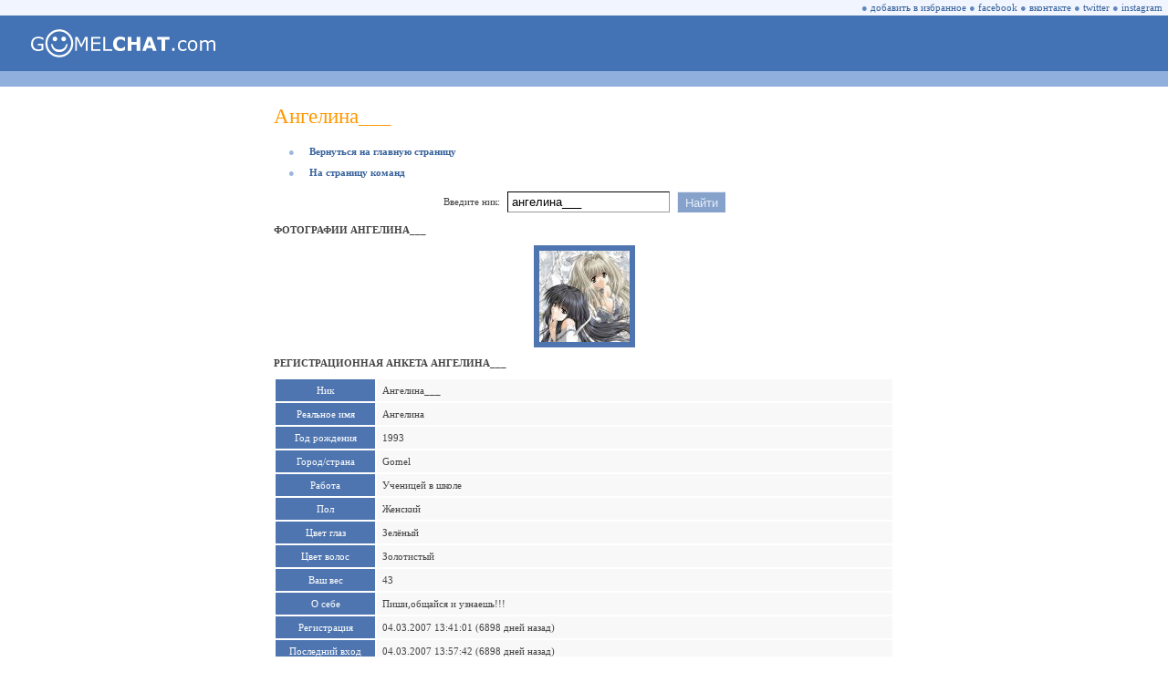

--- FILE ---
content_type: text/html; charset=utf-8
request_url: https://gomelchat.com/%D0%B0%D0%BD%D0%B3%D0%B5%D0%BB%D0%B8%D0%BD%D0%B0___
body_size: 8277
content:
<html lang="ru"><head prefix="og: http://ogp.me/ns# fb: http://ogp.me/ns/fb# website: http://ogp.me/ns/website#"><title>Ангелина___ • Гомель Чат</title><link rel="dns-prefetch" href="//www.google-analytics.com"><link rel="preconnect" href="https://www.google-analytics.com" crossorigin><link rel="dns-prefetch" href="//mc.yandex.ru"><link rel="preconnect" href="https://mc.yandex.ru" crossorigin><link rel="shortcut icon" href="/favicon.ico"><link rel="apple-touch-icon" href="/apple-touch-icon.png"><meta charset="UTF-8"><meta name="viewport" content="width=device-width, initial-scale=1, minimal-ui, viewport-fit=cover"><meta name="mobile-web-app-capable" content="yes"><meta name="apple-mobile-web-app-capable" content="yes"><meta name="apple-mobile-web-app-status-bar-style" content="translucent-black"><meta name="apple-mobile-web-app-title" content="Гомель Чат"><meta name="format-detection" content="telephone=no"><link rel="canonical" href="https://gomelchat.com/%D0%B0%D0%BD%D0%B3%D0%B5%D0%BB%D0%B8%D0%BD%D0%B0___"><meta name="description" content="Профиль пользователя Ангелина___ в анонимном чате Гомель Чат. Реальное имя, год рождения, город/страна, пол и фотографии."><meta name="twitter:card" content="summary_large_image"><meta name="twitter:site" content="@gomelchat"><meta name="twitter:creator" content="@gomelchat"><meta name="robots" content="noyaca"><meta property="fb:app_id" content="462671954130052"><meta property="og:type" content="website"><meta property="og:locale" content="ru_RU"><meta property="og:site_name" content="Гомель Чат"><meta property="og:url" content="https://gomelchat.com/%D0%B0%D0%BD%D0%B3%D0%B5%D0%BB%D0%B8%D0%BD%D0%B0___"><meta property="og:title" content="Ангелина___ • Гомель Чат"><meta property="og:description" content="Профиль пользователя Ангелина___ в анонимном чате Гомель Чат. Реальное имя, год рождения, город/страна, пол и фотографии."><meta property="og:image" content="https://gomelchat.com/gomelchat.png"><meta property="og:image:alt" content="Ангелина___ • Гомель Чат"><style>@font-face{font-family:'Wingdings';font-display:swap;font-style:normal;font-weight:normal;src:url('/font/wingdings.woff') format('woff')}::-webkit-scrollbar{width:17px;height:17px}::-webkit-scrollbar-button{width:17px;height:17px;background:#90afdd;display:block}::-webkit-scrollbar-thumb{background:#f0f5ff}::-webkit-scrollbar-track{background:#90afdd}::-webkit-scrollbar-corner{background:#90afdd}@-ms-viewport{width:device-width}input,textarea,select,option{-webkit-border-radius:0}select{-webkit-border-radius:0;appearance:none;-webkit-appearance:none;-moz-appearance:none}html,body{height:100%;width:100%;margin:0;padding:0;-webkit-text-size-adjust:100%;-webkit-tap-highlight-color:rgba(0,0,0,0)}OL{padding-left:31px;padding-right:0;margin-left:0;margin-right:0}TD{FONT-FAMILY:Verdana;FONT-SIZE:11px;COLOR:#444444}A:LINK,A:VISITED{TEXT-DECORATION:NONE;COLOR:#39639B}A:ACTIVE{TEXT-DECORATION:NONE;COLOR:#39639B}A:HOVER{TEXT-DECORATION:NONE;COLOR:#FF9900}.pointer:HOVER{TEXT-DECORATION:NONE;COLOR:#FF9900;cursor:pointer}.pointer{TEXT-DECORATION:NONE;COLOR:#39639B;cursor:pointer}.TMN{PADDING-BOTTOM:10px}h1{COLOR:#FF9900;FONT-SIZE:23px;font-weight:normal;PADDING-TOP:10px;PADDING-BOTTOM:8px;margin-top:0;margin-bottom:0}h2{font-size:11px;font-weight:bold;text-transform:uppercase}.error404{font-family:Wingdings;FONT-SIZE:30em;COLOR:#4373B5;font-weight:normal;margin-top:0;margin-bottom:0}.MB{FONT-SIZE:11px;COLOR:#9BB5DE}.MT{FONT-SIZE:11px;COLOR:#6287BF}.MA{FONT-SIZE:11px;COLOR:#9BB5DE;PADDING-LEFT:16px;PADDING-RIGHT:16px}.MR{FONT-SIZE:11px;COLOR:#F08C00;PADDING-LEFT:16px;PADDING-RIGHT:16px}.ME{FONT-SIZE:11px;COLOR:#F08C00}.RE{FONT-SIZE:11px;COLOR:#F08C00;PADDING-LEFT:11px;PADDING-RIGHT:16px}.itext{appearance:none;-webkit-appearance:none;FONT-FAMILY:Arial;font-size:13px;color:black;border-style:solid;BORDER-WIDTH:1px;border-color:#000000 #999999 #999999 #000000;background-color:#FFFFFF;height:23px;margin:0;padding:0;padding-left:4px;padding-right:4px}.isel{appearance:none;-webkit-appearance:none;-moz-appearance:none;FONT-FAMILY:Arial;font-size:13px;color:black;border-style:solid;BORDER-WIDTH:1px;border-color:#000000 #999999 #999999 #000000;height:23px;margin:0;padding:0;padding-top:1px;padding-left:8px;padding-right:7px}.ibut{appearance:none;-webkit-appearance:none;FONT-FAMILY:Arial;font-size:13px;color:#E5EDFA;border-style:solid;BORDER-WIDTH:1px;border-color:#E5EDFA #86A2CA #86A2CA #E5EDFA;background-color:#86A2CA;height:23px;margin:0;padding:0;padding-top:1px;padding-left:8px;padding-right:7px}.title2{color:#FFFFFF;background:#90AFDD}.title{color:#f8f8ff;background:#4E75B0}a.title,a:link.title,a:visited.title,a:hover.title,a:active.title{color:white}.ttr{background:#9999cc}.ttd{font:11px Verdana;color:#ffffff;background:#4E75B0;text-align:center}a:link.ttd{color:#eeeeff}a:active.ttd{color:#ffcccc}a:visited.ttd{color:#eeeeff}a:hover.ttd{color:#ffffff;background:#444477}.btr{background:#F8F8F8;font:11px Verdana}.btd{font:11px Verdana;word-wrap:break-word}.btd2{text-align:center;font:11px Verdana}.nicklist{color:#39639B;font:11px Verdana;font-weight:bold}.nicklist_long{color:#39639B;font:11px Arial}.melist{color:#b07050;font-weight:bold}.clist{font:11px Verdana;color:#005500}.clistc2{font:11px Verdana;color:#ff0000;background:#ffeebb}.clistc0{font:11px Verdana;color:#006600;background:#ddffdd}.clistaway{font:11px Verdana;color:#888888}.tsy{font:16px Tahoma;border-width:1px;border-color:#999999;background-color:#ffffff}.s7{font-size:9px;font-family:Small Fonts}.s8{font-size:11px;font-family:Tahoma}.fraza{font-size:12px;BORDER-WIDTH:0px;color:#666699;BACKGROUND-COLOR:#FFFFFF}.lag_digit{font-size:9px;font-family:Verdana;color:#444444}.smile{cursor:pointer;position:relative;top:1px}img,input[src$=".gif"]{image-rendering:optimizeSpeed;image-rendering:-moz-crisp-edges;image-rendering:-o-crisp-edges;image-rendering:-webkit-optimize-contrast;image-rendering:optimize-contrast;image-rendering:crisp-edges;image-rendering:pixelated;-ms-interpolation-mode:nearest-neighbor}.checks{font-size:0px;width:13px;height:13px}#galleryOverlay{width:100%;height:100%;position:fixed;top:0;left:0;opacity:0;z-index:100000;background-color:#222;background-color:rgba(0,0,0,.8);overflow:hidden;display:none;-moz-transition:opacity 1s ease;-webkit-transition:opacity 1s ease;transition:opacity 1s ease}#galleryOverlay.visible{opacity:1}#gallerySlider{height:100%;left:0;top:0;width:100%;white-space:nowrap;position:absolute;-moz-transition:left 0.4s ease;-webkit-transition:left 0.4s ease;transition:left 0.4s ease}#gallerySlider .placeholder{background:url(/im/preloader.gif) no-repeat center center;height:100%;line-height:1px;text-align:center;width:100%;display:inline-block}#gallerySlider .placeholder:before{content:"";display:inline-block;height:50%;width:1px;margin-right:-1px}#gallerySlider .placeholder img{display:inline-block;max-height:100%;max-width:100%;vertical-align:middle}#gallerySlider.rightSpring{-moz-animation:rightSpring 0.3s;-webkit-animation:rightSpring 0.3s}#gallerySlider.leftSpring{-moz-animation:leftSpring 0.3s;-webkit-animation:leftSpring 0.3s}@-moz-keyframes rightSpring{0%{margin-left:0}50%{margin-left:-30px}100%{margin-left:0}}@-moz-keyframes leftSpring{0%{margin-left:0}50%{margin-left:30px}100%{margin-left:0}}@-webkit-keyframes rightSpring{0%{margin-left:0}50%{margin-left:-30px}100%{margin-left:0}}@-webkit-keyframes leftSpring{0%{margin-left:0}50%{margin-left:30px}100%{margin-left:0}}#prevArrow,#nextArrow{border:none;text-decoration:none;background:url(/im/arrows.png) no-repeat;opacity:.5;cursor:pointer;position:absolute;width:43px;height:58px;top:50%;margin-top:-29px;-moz-transition:opacity 0.2s ease;-webkit-transition:opacity 0.2s ease;transition:opacity 0.2s ease}#prevArrow:hover,#nextArrow:hover{opacity:1}#prevArrow{background-position:left top;left:40px}#nextArrow{background-position:right top;right:40px}</style><script>(function(i,s,o,g,r,a,m){i.GoogleAnalyticsObject=r;i[r]=i[r]||function(){(i[r].q=i[r].q||[]).push(arguments)},i[r].l=1*new Date();a=s.createElement(o),m=s.getElementsByTagName(o)[0];a.async=1;a.src=g;m.parentNode.insertBefore(a,m)})(window,document,'script','https://www.google-analytics.com/analytics.js','ga');ga('create','UA-106045893-1','auto');ga('send','pageview');</script><script>(function(d,w,c){(w[c]=w[c]||[]).push(function(){try{w.yaCounter46130274=new Ya.Metrika({id:46130274,clickmap:!0,trackLinks:!0,accurateTrackBounce:!0})}catch(e){}});var n=d.getElementsByTagName("script")[0],s=d.createElement("script"),f=function(){n.parentNode.insertBefore(s,n)};s.type="text/javascript";s.async=!0;s.src="https://mc.yandex.ru/metrika/watch.js";if(w.opera=="[object Opera]"){d.addEventListener("DOMContentLoaded",f,!1)}else{f()}})(document,window,"yandex_metrika_callbacks");</script><noscript><img src="https://mc.yandex.ru/watch/46130274" style="position:absolute;left:-9999px" alt=""></noscript><script defer>function rudr_favorite(a){pageTitle='Гомель Чат';pageURL='https://gomelchat.com/';try{eval("window.external.AddFa-vorite(pageURL, pageTitle)".replace(/-/g,''));}
catch(e){try{window.sidebar.addPanel(pageTitle,pageURL,"");}
catch(e){if(typeof(opera)=="object"){a.rel="sidebar";a.title=pageTitle;a.url=pageURL;return true;}else{alert('Нажмите '+(navigator.userAgent.toLowerCase().indexOf('mac')!=-1?'Cmd':'Ctrl')+'+D чтобы добавить Гомель Чат в избранное.');}}}
return false;}</script></head><body><TABLE CELLSPACING=0 CELLPADDING=0 BORDER=0 WIDTH=100% HEIGHT=100%><TR VALIGN=TOP><TD><TABLE CELLSPACING=0 CELLPADDING=0 BORDER=0 WIDTH=100% BGCOLOR=#F0F5FF><TR><TD HEIGHT=17 ALIGN=RIGHT><SPAN CLASS=MT>&#9679;</SPAN>&nbsp;<span class=pointer onclick="return rudr_favorite(this);" TITLE="добавить Гомель Чат в избранное">добавить в избранное</span>&nbsp;<SPAN CLASS=MT>&#9679;</SPAN>&nbsp;<a class=pointer href="https://facebook.com/gomelchat" target="_blank" TITLE="Гомель Чат на Facebook" rel="nofollow">facebook</a>&nbsp;<SPAN CLASS=MT>&#9679;</SPAN>&nbsp;<a class=pointer href="https://vk.com/gomelchat" target="_blank" TITLE="Гомель Чат на Вконтакте" rel="nofollow">вконтакте</a>&nbsp;<SPAN CLASS=MT>&#9679;</SPAN>&nbsp;<a class=pointer href="https://twitter.com/gomelchat" target="_blank" TITLE="Гомель Чат на Twitter" rel="nofollow">twitter</a>&nbsp;<SPAN CLASS=MT>&#9679;</SPAN>&nbsp;<a class=pointer href="https://instagram.com/gomelchat" target="_blank" TITLE="Гомель Чат на Instagram" rel="nofollow">instagram</a>&nbsp;&nbsp;</TD></TR></TABLE><TABLE CELLSPACING=0 CELLPADDING=0 BORDER=0 WIDTH=100% BGCOLOR=#4373B5><TR><TD HEIGHT=61><A HREF="/"><img src=/im/gomelchat.svg width=202 height=31 border=0 hspace=34 alt="Анонимный чат • Гомель Чат" title="Анонимный чат • Гомель Чат"></A></TD><TD WIDTH=100% ALIGN=CENTER><TABLE CELLSPACING=0 CELLPADDING=0 BORDER=0 WIDTH=100%><TR><TD ALIGN=CENTER></TD></TR></TABLE></TD><TD WIDTH=34></TD></TR></TABLE><TABLE CELLSPACING=0 CELLPADDING=0 BORDER=0 WIDTH=100% BGCOLOR=#90AFDD><TR><TD HEIGHT=17></TD></TR></TABLE><TABLE CELLSPACING=0 CELLPADDING=10 BORDER=0 WIDTH=100% ALIGN=CENTER BGCOLOR=#FFFFFF style="width:100%;min-width:600px;max-width:700px;display:block"><TR><TD VALIGN=TOP><h1>Ангелина___</h1><P><SPAN CLASS=MA>&#9679;</SPAN><a href='/'><b>Вернуться на главную страницу</b></a></P><P><SPAN CLASS=MA>&#9679;</SPAN><a href=/operation><b>На страницу команд</b></a></P><script defer>function changenav(){window.location.href='/'+document.forms[0].elements.username.value;return!1};</script><form action=/ method=get style="font-size:0px" onsubmit="return changenav();"><input type=hidden name=ID value=f6f0d51af8a6c5736395f0acc3654eaf><TABLE CELLSPACING=0 CELLPADDING=4 BORDER=0 ALIGN=CENTER><TR><TD>Введите ник:</TD><TD><input class=itext type=text name='username' value="ангелина___" maxlength=16></TD><TD><input class=ibut type=submit value="Найти"></TD></TR></TABLE></form><h2>Фотографии ангелина___</h2><TABLE CELLSPACING='0' CELLPADDING='0' BORDER='0' ALIGN='CENTER'><TR></TR><TR><TD ALIGN='CENTER'><TABLE CELLSPACING='2' CELLPADDING='6' BORDER='0' ALIGN='CENTER'><TR><TD CLASS='ttd' id='thumbs'><A TARGET='_blank' HREF='/im/photo/b/1173008926.jpg' title='ангелина___'><IMG SRC='/im/photo/s/1173008926.jpg' BORDER='0' alt='ангелина___'></A></TD></TR>
</TABLE></TD></TR></TABLE><h2>Регистрационная анкета ангелина___</h2><table border=0 cellspacing=2 cellpadding=6 align=center width=100% style='table-layout:fixed'><tr class=ttr><td class=ttd width=97 valign=top nowrap>Ник</td><td class=btr><span class=btd>Ангелина___</span></td></tr><tr class=ttr><td class=ttd width=97 valign=top nowrap>Реальное имя</td><td class=btr><span class=btd>Ангелина</span></td></tr><tr class=ttr><td class=ttd width=97 valign=top nowrap>Год рождения</td><td class=btr><span class=btd>1993</span></td></tr><tr class=ttr><td class=ttd width=97 valign=top nowrap>Город/страна</td><td class=btr><span class=btd>Gomel</span></td></tr><tr class=ttr><td class=ttd width=97 valign=top nowrap>Работа</td><td class=btr><span class=btd>Ученицей в школе</span></td></tr><tr class=ttr><td class=ttd width=97 valign=top nowrap>Пол</td><td class=btr><span class=btd>Женский</span></td></tr><tr class=ttr><td class=ttd width=97 valign=top nowrap>Цвет глаз</td><td class=btr><span class=btd>Зелёный</span></td></tr><tr class=ttr><td class=ttd width=97 valign=top nowrap>Цвет волос</td><td class=btr><span class=btd>Золотистый</span></td></tr><tr class=ttr><td class=ttd width=97 valign=top nowrap>Ваш вес</td><td class=btr><span class=btd>43</span></td></tr><tr class=ttr><td class=ttd width=97 valign=top nowrap>О себе</td><td class=btr><span class=btd>Пиши,общайся и узнаешь!!!</span></td></tr><tr class=ttr><td class=ttd width=97 valign=top nowrap>Регистрация</td><td class=btr><span class=btd>04.03.2007 13:41:01 (6898 дней назад)</span></td></tr><tr class=ttr><td class=ttd width=97 valign=top nowrap>Последний вход</td><td class=btr><span class=btd>04.03.2007 13:57:42 (6898 дней назад)</span></td></tr>
</table><h2>Персональная статистика ангелина___</h2><P><table border=0 cellspacing=2 cellpadding=6 align=center><Tr class=ttr><td class=ttd>День</td><td class=ttd>Входы</td><td class=ttd>Фразы</td><td class=ttd title='Кол-во приватных сообщений из числа общего кол-ва сообщений'>Приват</td><td class=ttd title='Размер всех сообщений в байтах'>Размер</td><td class=ttd title='Сколько времени был в чате (погрешность 5 мин)'>Был в чате</td></tr><tr class=btr><td class=btd2>04.03.2007</td><td class=btd2>2</td><td class=btd2>0</td><td class=btd2>0</td><td class=btd2>0</td><td class=btd2>00 час 00 мин</td></tr><Tr class=ttr><td class=ttd>Месяц</td><td class=ttd>Входы</td><td class=ttd>Фразы</td><td class=ttd title='Кол-во приватных сообщений из числа общего кол-ва сообщений'>Приват</td><td class=ttd title='Размер всех сообщений в байтах'>Размер</td><td class=ttd title='Сколько времени был в чате (погрешность 5 мин)'>Был в чате</td></tr><tr class=btr><td class=btd2>март 2007</td><td class=btd2>2</td><td class=btd2>0</td><td class=btd2>0</td><td class=btd2>0</td><td class=btd2>00 час 00 мин</td></tr></table></P></TD></TR></TABLE></TD></TR><TR><TD VALIGN=BOTTOM><TABLE CELLSPACING=0 CELLPADDING=0 BORDER=0 WIDTH=100% BGCOLOR=#90AFDD><TR><TD HEIGHT=5></TD></TR></TABLE><TABLE CELLSPACING=0 CELLPADDING=0 BORDER=0 WIDTH=100% BGCOLOR=#4373B4><TR><TD WIDTH=100% HEIGHT=20 ALIGN=LEFT STYLE="COLOR:#FFFFFF">&nbsp;&nbsp;Copyright &copy; 2003-2026 GOMEL<B>CHAT</B>.com</TD></TR></TABLE></TD></TR></TABLE><script src="/js/jquery-1.12.4.min.js"></script><script src="/js/touchTouch.js"></script><script async>$(document).ready(function(){ $('#thumbs a').touchTouch();});</script></body></html>
